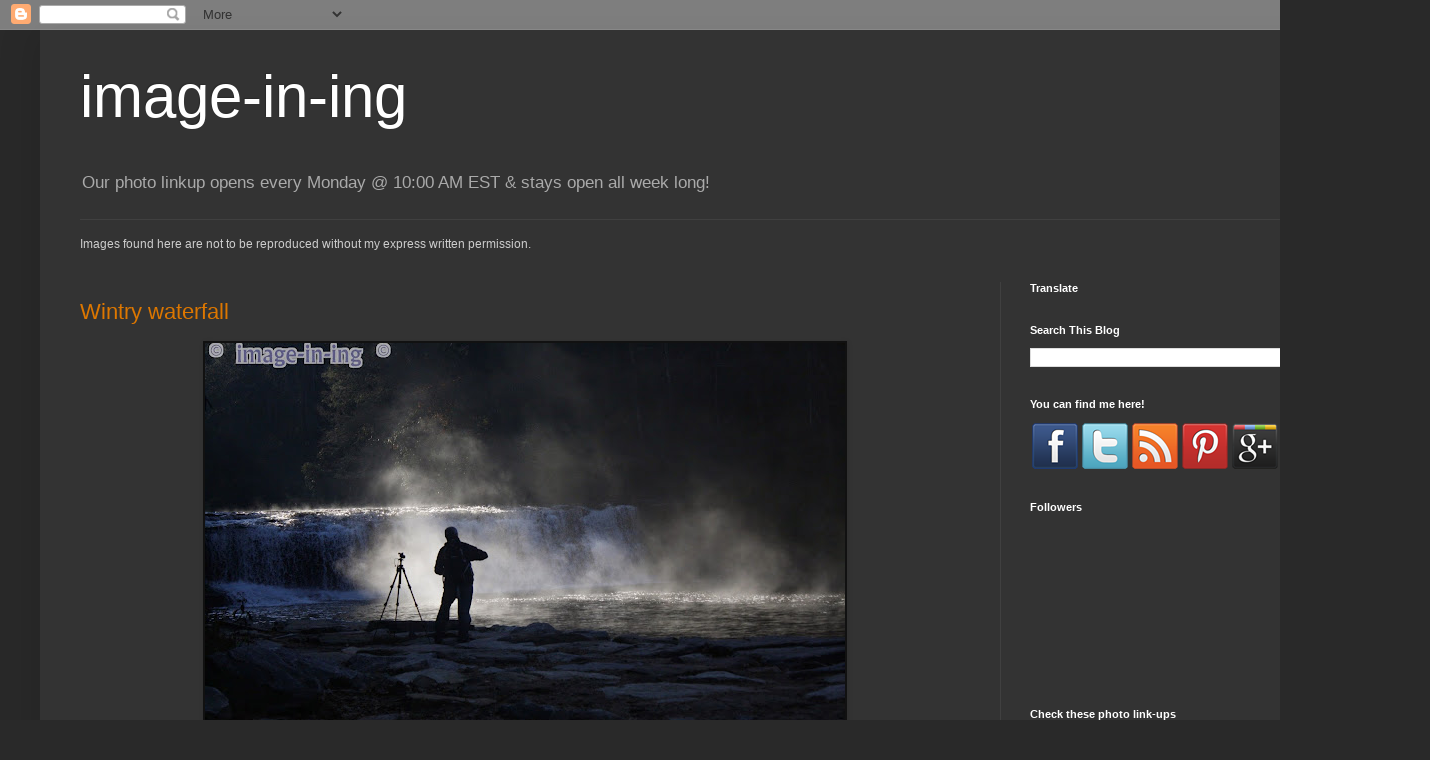

--- FILE ---
content_type: text/plain
request_url: https://www.google-analytics.com/j/collect?v=1&_v=j102&a=1487103993&t=pageview&_s=1&dl=https%3A%2F%2Fimage-in-ing.blogspot.com%2F2014_09_30_archive.html&ul=en-us%40posix&dt=image-in-ing%3A%2009%2F30%2F14&sr=1280x720&vp=1280x720&_u=IEBAAEABAAAAACAAI~&jid=2113811995&gjid=2109751216&cid=120496178.1769512647&tid=UA-67833467-1&_gid=593177738.1769512647&_r=1&_slc=1&z=1555625238
body_size: -453
content:
2,cG-BR7LYQ72YN